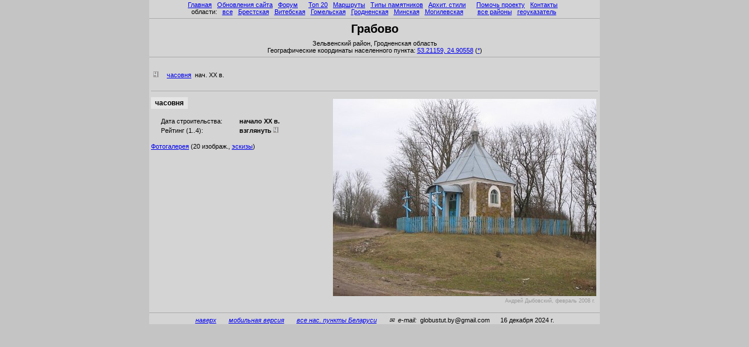

--- FILE ---
content_type: text/html; charset=win-1251
request_url: https://globustut.by/grabovo/index.htm
body_size: 2784
content:
<HTML><HEAD><TITLE>Ãðàáîâî</TITLE>
<meta name="viewport" content="width=device-width, initial-scale=1">
<meta http-equiv="Content-Type" CONTENT="text/html; Charset=Windows-1251">
<link rel="canonical" href="https://globustut.by/grabovo/" />
<meta name="keywords" CONTENT="Ãðàáîâî,Grabovo">
<meta name="Description" CONTENT="Ãðàáîâî Çåëüâåíñêîãî ðàéîíà Ãðîäíåíñêîé îáëàñòè (Grabovo), ÷àñîâíÿ">



<script language="JavaScript">
<!--
pp_cdtime=-1;
pp_js_area='Ãðîäíåíñêàÿ';
pp_js_region='Çåëüâåíñêèé';
function pp_Body_onLoad () { 
  clearTimeout(pp_buycd_timerID); buycd_img.src="../_graph/buycd_empty8.gif";
  //if (pp_visitors_main) pp_visitors_main();
  if (typeof pp_visitors_main==='function') pp_visitors_main();
}
function pp_buycd_show () { clearTimeout(pp_buycd_timerID); buycd_img.src="../_graph/buycd_logo8.gif"; }
// -->
</script>


<LINK rel='stylesheet' href='../main.css?241216_215344' type='text/css'>
</HEAD><BODY bgcolor=#c4c4c4 leftmargin=0 topmargin=0 marginwidth=0 marginheight=0 onLoad="pp_Body_onLoad()"><a name=pagetop></a>

<script language="JavaScript" src="../_js/top.js?241216_215344"></script>


<script language="JavaScript" src="../_js/rightdclbegin.js?241216_215344"></script>








<script language="JavaScript" src="../_js/topdcl.js?241216_215344"></script>


<table width=770 bgcolor=#d4d4d4 cellspacing=0 cellpadding=0 border=0 align=center>
<tr height=0px><td><tr><td>



<div align=center style="position:fixed; background:#d4d4d4; padding-top:2px; height:107px; width:770px;">


<div align=center>
 &nbsp;<a href=../index.htm>Ãëàâíàÿ</a>&nbsp;  &nbsp;<a href=https://globustut.by/updates.php>Îáíîâëåíèÿ ñàéòà</a>&nbsp;  &nbsp;<a href=https://fgb.by/>Ôîðóì</a>&nbsp;  &nbsp;&nbsp;  &nbsp;<a href=../type_tn_top20.htm>Òîï 20</a>&nbsp;  &nbsp;<a href=../ways.htm>Ìàðøðóòû</a>&nbsp;  &nbsp;<a href=../types.htm>Òèïû ïàìÿòíèêîâ</a>&nbsp;  &nbsp;<a href=../styles.htm>Àðõèò.&nbsp;ñòèëè</a>&nbsp;  &nbsp;&nbsp;  &nbsp;<a href=../about.htm>Ïîìî÷ü ïðîåêòó</a>&nbsp;  &nbsp;<a href=../contact.htm>Êîíòàêòû</a>&nbsp;  &nbsp;<br>îáëàñòè:&nbsp;  &nbsp;<a href=../area_pl_all.htm>âñå</a>&nbsp;  &nbsp;<a href=../area_pl_brest.htm>Áðåñòñêàÿ</a>&nbsp;  &nbsp;<a href=../area_pl_viteb.htm>Âèòåáñêàÿ</a>&nbsp;  &nbsp;<a href=../area_pl_gomel.htm>Ãîìåëüñêàÿ</a>&nbsp;  &nbsp;<a href=../area_pl_grodn.htm>Ãðîäíåíñêàÿ</a>&nbsp;  &nbsp;<a href=../area_pl_minsk.htm>Ìèíñêàÿ</a>&nbsp;  &nbsp;<a href=../area_pl_mogil.htm>Ìîãèëåâñêàÿ</a>&nbsp;  &nbsp;&nbsp;&nbsp;&nbsp;  &nbsp;<a href=../regions_ar.htm>âñå ðàéîíû</a>&nbsp;  &nbsp;<a href=../aliases.htm>ãåîóêàçàòåëü</a>&nbsp; </div><hr>

<script language="JavaScript" src="../_js/aftermainmenu.js?241216_215344"></script>

<div align=center>



<table width=100% border=0 cellpadding=0 cellspacing=0><tr valign=top><td width=147><td align=center><font class='hPage'>Ãðàáîâî</font><td width=147><a href=../buy.htm><img name=buycd_img src=../_graph/buycd_empty8.gif border=0 width=147 height=30 alt=''></a></table>Çåëüâåíñêèé ðàéîí, Ãðîäíåíñêàÿ îáëàñòü</div><div align=center>Ãåîãðàôè÷åñêèå êîîðäèíàòû íàñåëåííîãî ïóíêòà: <a href=https://orda.of.by/.map/?53.21159,24.90558 alt="Ïîñìîòðåòü ýòî ìåñòî ñðàçó íà íåñêîëüêèõ êàðòàõ è ñïóòíèêîâûõ ñíèìêàõ (íà «ïîäâèæíîé» êàðòå «Ãëîáóñà Áåëàðóñè»)" title="Ïîñìîòðåòü ýòî ìåñòî ñðàçó íà íåñêîëüêèõ êàðòàõ è ñïóòíèêîâûõ ñíèìêàõ (íà «ïîäâèæíîé» êàðòå «Ãëîáóñà Áåëàðóñè»)"><nobr>53.21159,</nobr> <nobr>24.90558</nobr></a> (<a href="../_maps/coord.htm?lat=53.21159&lon=24.90558&z=14&place=%D0%93%D1%80%D0%B0%D0%B1%D0%BE%D0%B2%D0%BE" alt="Ïîñìîòðåòü ýòî ìåñòî íà òîïîãðàôè÷åñêèõ êàðòàõ è ñïóòíèêîâûõ ñíèìêàõ (ñòàðàÿ âåðñèÿ)" title="Ïîñìîòðåòü ýòî ìåñòî íà òîïîãðàôè÷åñêèõ êàðòàõ è ñïóòíèêîâûõ ñíèìêàõ (ñòàðàÿ âåðñèÿ)">*</a>)</div>

<hr>
</div>

<div style="height:107px;"></div>


<span id=GATag_HeaderAddGlrs></span>

<script language="JavaScript" src="../_js/afterplaceheader.js?241216_215344"></script>
<br>

<div align=center><table width=99% align=center><tr valign=top><td align=left><img src=../_graph/20x10_gray.gif alt='4' width=20 height=10>
 <a href=#chapel>÷àñîâíÿ</a> &nbsp;íà÷. XX&nbsp;â.&nbsp;<td align=left></table></div>



<table><tr><td><div id=GATag_WholeObj_index align=justify><span id=GATag_MainImgs_index></span><span id=GATag_SpecMainImgs_index></span><span id=GATag_AddGlrs_index></span></div></table>
</div><table width=100%>

<tr><td><span id=GATag_Visitors_index></span>

<tr><td>
<script language="JavaScript" src="../_js/beforefirst.js?241216_215344"></script>



<a name=chapel style="display:block; margin-top:-93px; padding-top:93px;"></a><hr>

<tr><td><div id=GATag_WholeObj_chapel align=justify><span id=GATag_MainImgs_chapel><table border=0 align=right width=470><tr><td colspan=3><span id=GATag_beforeMainImg_chapel></span><img id=MainImageId_grabovo_chapel name=grabovo_chapel0381_d173_jpg src=chapel0381_d173.jpg align=right border=0 alt='Ãðàáîâî, ÷àñîâíÿ' title='Ãðàáîâî, ÷àñîâíÿ' width=450 height=337><tr valign=top><td width=10><td align=right class=imageAuthor>Àíäðåé Äûáîâñêèé, ôåâðàëü 2008&nbsp;ã.</table></span><span id=GATag_SpecMainImgs_chapel></span>

<table border=0 cellpadding=0 cellspacing=0><tr><td>
<table bgcolor=#E5E5E5><tr><td><td><font class='subhPage'>
÷àñîâíÿ
</font><td></table><tr><td><br>

<table><tr valign=top><td width=10>&nbsp;&nbsp;<td width=130>
Äàòà ñòðîèòåëüñòâà:<td> <b>íà÷àëî XX&nbsp;â.</b><br><tr valign=top><td width=10>&nbsp;&nbsp;<td width=130>
<nobr>Ðåéòèíã (1..4):</nobr><td> <b>âçãëÿíóòü <img src=../_graph/20x10_gray.gif alt='4' width=20 height=10></b><br></table><table></table></table>

<br><div id=GATag_StdGlrs_chapel align=left><a href=chapel_gallery.htm>Ôîòîãàëåðåÿ</a> (20 èçîáðàæ., <a href=chapel_tn_glr.htm>ýñêèçû</a>)</div>

<span id=GATag_AddGlrs_chapel></span>

</div>

<tr><td><span id=GATag_Visitors_chapel></span>

</table>

<script language="JavaScript" src="../_js/afterfirst.js?241216_215344"></script>

<script language="JavaScript">
<!--
pp_wasmainimgonthispage=1;
// -->
</script>

<hr>



<div align=center><i>
<a href=#pagetop>íàâåðõ</a>
&nbsp;&nbsp;&nbsp; &nbsp;
<a href="https://globustut.by/_dr?m">ìîáèëüíàÿ âåðñèÿ</a>
&nbsp;&nbsp;&nbsp; &nbsp;
<a href=/by>âñå íàñ. ïóíêòû Áåëàðóñè</a>
&nbsp;&nbsp;&nbsp; &nbsp;
<script>
document.write('&#9993;&nbsp; e-ma');
document.write('il:&nbsp;&nbsp;</i>globu');
document.write('stut.by&');
document.write('#6');
document.write('4;gmai');
document.write('l.com');
</script>
<i>&nbsp;&nbsp;&nbsp;&nbsp;
</i>16 äåêàáðÿ 2024 ã.</div>
<script language="JavaScript">
<!--
if (pp_cdtime > 0) pp_buycd_timerID=setTimeout('pp_buycd_show()',pp_cdtime); else pp_buycd_timerID=0;
// -->
</script>

<script language="JavaScript" src="../_js/bottom.js?241216_215344"></script>




</table>
<table align=center width=600><tr><td class=ir2_add>
<br></table>

<table align=center width=600 valign=top>
<tr align=center><td valign=top>






<br>
</table>


<script language="JavaScript" src="../_js/rightdclend.js?241216_215344"></script>


<script language='JavaScript' src='https://globustut.by/.gb/globus_bc.php'></script>
<script language='JavaScript' src='https://orda.of.by/.add/globus_bc.php?place=grabovo'></script>



<script language="JavaScript" src="https://orda.of.by/.db/utl_tiny.js?241216_215344"></script>
<script language="JavaScript" src="https://orda.of.by/.db/totaljsloader.js?241216_215344"></script>
<script language="JavaScript" src="https://orda.of.by/.add/globus_parts/visitors.js?241216_215344"></script>



<div id="debug"></div>



<br><br><br><br><br><br><br><br><br><br><br><br><br><br><br>
<br><br><br><br><br><br><br><br><br><br><br><br><br><br><br>
<br><br><br><br><br><br><br><br><br><br><br><br><br><br><br>
<br><br><br><br><br><br><br><br><br><br><br><br><br><br><br>


</BODY></HTML>
